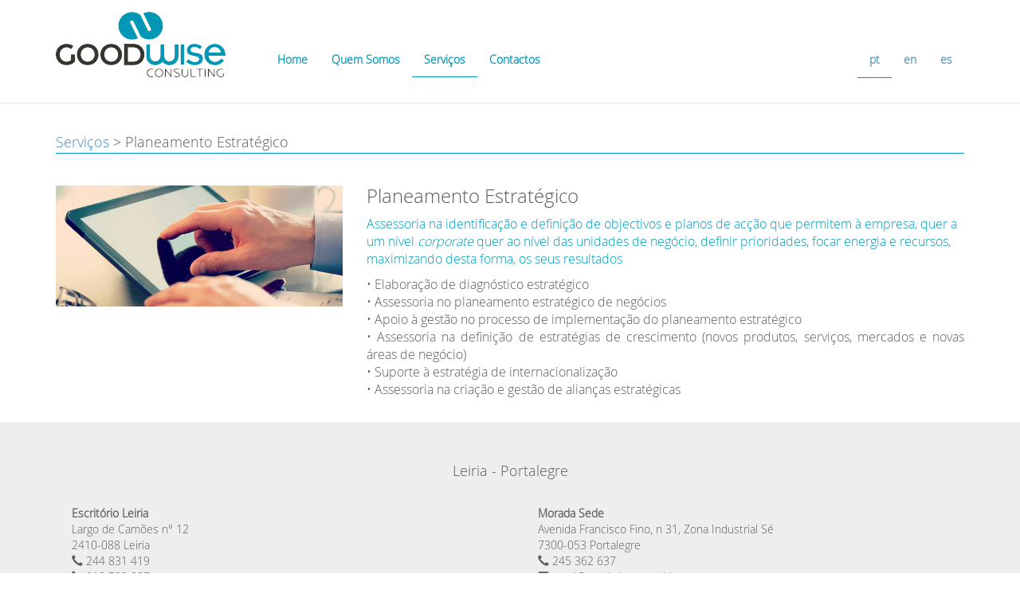

--- FILE ---
content_type: text/html
request_url: https://goodwiseconsulting.com/pt/servicos/planeamento_estrategico.html
body_size: 2526
content:
<!DOCTYPE html>

<html lang="en"><head><meta http-equiv="Content-Type" content="text/html; charset=UTF-8">
    <meta charset="utf-8">
    <meta http-equiv="X-UA-Compatible" content="IE=edge">
    <meta name="viewport" content="width=device-width, initial-scale=1">
    <meta name="description" content="A Goodwise Consulting, Lda, fundada em 2012, é constituída por jovens profissionais provenientes de várias áreas do saber. Desenvolvemos a nossa atividade na área de serviços de apoio à gestão, fornecendo aos nossos clientes as seguintes soluções: Implementação e redefinição da estrutura de gestão, Consultadoria Financeira, Contabilidade, Fiscalidade,  Gestão de pessoal, Outsourcing, Estudos Viabilidade Económica, Apoio à preparação de dossier Bancário, Candidaturas a Apoios, Financeiros, Reestruturações financeiras de empresas e grupos económicos, Avaliações de empresas.">
    <meta name="keywords" content="Goodwise Consulting, empresa de consultoria, Consulting, consultoria, Goodwise, Consultadoria Financeira, Contabilidade, Fiscalidade, Gestão de pessoal, Outsourcing, Viabilidade Económica, Apoio à preparação de dossier Bancário, Candidaturas a Apoios, Financeiros, Reestruturações financeiras, Avaliações de empresas">
    <meta name="robots" content="all">
    <meta name="author" content="www.artmadesign.pt" />
    <link rel="icon" href="../../favicon.ico">

    <title>Goodwise Consulting</title>


    <!-- Bootstrap core CSS -->
    <link href="../../assets/css/bootstrap.min.css" rel="stylesheet">
    
    <!-- Fontface CSS -->
    <link rel="stylesheet" href="../../assets/fontface/fontface.css" type="text/css" charset="utf-8" />

    <!-- Just for debugging purposes. Don't actually copy these 2 lines! -->
    <!--[if lt IE 9]><script src="../../assets/js/ie8-responsive-file-warning.js">     </script><![endif]-->
    <script src="../../assets/js/ie-emulation-modes-warning.js"></script>

    <!-- HTML5 shim and Respond.js IE8 support of HTML5 elements and media queries -->
    <!--[if lt IE 9]>
      <script src="https://oss.maxcdn.com/html5shiv/3.7.2/html5shiv.min.js"></script>
      <script src="https://oss.maxcdn.com/respond/1.4.2/respond.min.js"></script>
    <![endif]-->

    <!-- Custom styles -->
    <link href="../../assets/css/caroussel.css" rel="stylesheet">
    <!-- Goodwise CSS -->
    <link href="../../assets/css/main.css" rel="stylesheet">
  <style id="holderjs-style" type="text/css"></style></head>
<!-- NAVBAR
================================================== -->
  <body>
<span id="scrollhome"></span>
    <!-- Fixed navbar -->
    <div class="navbar navbar-default navbar-fixed-top" role="navigation">
      <div class="container">
        <div class="navbar-header">
          <button type="button" class="navbar-toggle collapsed" data-toggle="collapse" data-target=".navbar-collapse">
            <span class="sr-only">Toggle navigation</span>
            <span class="icon-bar"></span>
            <span class="icon-bar"></span>
            <span class="icon-bar"></span>
          </button>
          <a href="../../index.html" target="_self" class="navbar-brand"><img src="../../assets/img/goodwise-consulting-logo.png" width="213" height="82" alt="Goodwise Consulting" class="img-responsive"></a>
        </div>
        <div id="mymenu" class="navbar-collapse collapse">
          
            <ul class="nav navbar-nav navbar-right">
            <li class="active"><a href="../../index.html" target="_self"><p class="style6">pt</p></a></li>
            <li><a href="../../en/index.html"><p class="style6">en</p></a></li>
            <li><a href="../../es/index.html"><p class="style6">es</p></a></li>
          </ul>
          
             <ul class="nav navbar-nav">
            <li><a href="../../index.html"><p class="style5">Home</p></a></li>            
            <li><a href="../equipa.html"><p class="style5">Quem Somos</p></a></li>
            <li class="active"><a href="../servicos.html"><p class="style5">Serviços</p></a></li>
            <li><a href="../contactos.php"><p class="style5">Contactos</p></a></li>
           
          </ul>
          
          
        
        </div><!--/.nav-collapse -->
      </div>
    </div>




    <!-- Marketing messaging and featurettes
    ================================================== -->
    <!-- Wrap the rest of the page in another container to center all the content. -->

    <div class="container main-content">
       <div class="row">
       <div class="col-md-12"><p class="style2"><a href="../servicos.html" target="_self">Serviços</a> > Planeamento Estratégico</p></div>
       <div class="col-md-12"> 
       
       <p></p></div>
       <div class="col-md-4"><img src="../../assets/img/planeamento2.png" class="img-responsive"><br></div>
       <div class="col-md-8">
       
       <p class="style3">Planeamento Estratégico</p>
       
       <p class="style11">Assessoria na identificação e definição de objectivos e planos de acção que permitem à empresa, quer a um nível <i>corporate</i> quer ao nível das unidades de negócio, definir prioridades, focar energia e recursos, maximizando desta forma, os seus resultados</p>
      
       <p class="style17">•	Elaboração de diagnóstico estratégico<br>
•	Assessoria no planeamento estratégico de negócios <br>
•	Apoio à gestão no processo de implementação do planeamento estratégico<br>
•	Assessoria na definição de estratégias de crescimento (novos produtos, serviços, mercados e novas áreas de negócio)<br>
•	Suporte à estratégia de internacionalização<br>
•	Assessoria na criação e gestão de alianças estratégicas<br>


</p></div>
      </div>
    </div>

    
    
    
    

 <div class="jumbotron" style="margin-top:20px;">
      <div class="container">
            <div class="row" >
                <div class="col-md-12" style="margin-bottom:15px;"><p class="style13">Leiria - Portalegre</p></div>
    
                <div class="col-md-6" style="text-align:right" >
                    <div class="caption" >
        
                    <p class="style7"><strong>Escrit&oacute;rio Leiria</strong><br>Largo de Cam&otilde;es n&deg; 12<br> 2410-088 Leiria<br>
                     <span class="glyphicon glyphicon-earphone"></span> 244 831 419<br><span class="glyphicon glyphicon-earphone"></span> 910 798 887<br><span class="glyphicon glyphicon-envelope"></span> geral@goodwiseconsulting.com </p>
                     </div>
                </div>
    
                <div class="col-md-6" >
                    <div class="caption">
                        <p class="style7"><strong>Morada Sede</strong><br>Avenida Francisco Fino, n 31, Zona Industrial Sé<br>7300-053 Portalegre<br><span class="glyphicon glyphicon-earphone"></span> 245 362 637<br><span class="glyphicon glyphicon-envelope"></span> geral@goodwiseconsulting.com </p>
                    </div>
                </div>
            </div>
        </div>
    </div>
	
	
	 <!-- FOOTER -->
       <div class="container">
      <footer>
        <p class="pull-right"><a href="#scrollhome"><span class="glyphicon glyphicon-chevron-up"></span></a></p>
        <p class="style19">© Copyright Goodwise Consulting ® – Todos os direitos reservados | by <a href="http://www.artmadesign.pt" target="_blank">artmadesign.pt</a></p>
      </footer>
      </div>



    <!-- Bootstrap core JavaScript
    ================================================== -->
    <!-- Placed at the end of the document so the pages load faster -->
    <script src="../../assets/js/jquery.min.js"></script>
    <script src="../../assets/js/bootstrap.min.js"></script>
    <script src="../../assets/js/docs.min.js"></script>
    
    <script src="../../assets/js/scroll.js"></script>
   
    <!-- IE10 viewport hack for Surface/desktop Windows 8 bug -->
    <script src="../../assets/js/ie10-viewport-bug-workaround.js"></script>
  

</body></html>

--- FILE ---
content_type: text/css
request_url: https://goodwiseconsulting.com/assets/fontface/fontface.css
body_size: 887
content:

/* Generated by Font Squirrel (http://www.fontsquirrel.com) on February 28, 2013 06:53:35 AM America/New_York */

        /* text */
		p.style1, p.style1 a:link, p.style1 a {font: 18px/27px 'open_sanslight', Arial, sans-serif; text-align: justify;
    text-justify: inter-word; color:#5a5a5a;}
		/* title */
		p.style2 {font: 18px/27px 'open_sanslight', Arial, sans-serif; border-bottom:solid; border-bottom-color:#09C; border-bottom-width:1px; margin-bottom:30px;}
		/*  */
		p.style3 {font: 24px/27px 'open_sanslight', Arial, sans-serif;}
		
		/* small text box */
		p.style4 {font: 14px/20px 'open_sanslight', Arial, sans-serif; border-left:solid; border-left-color:#09C; border-left-width:1px; margin-left:10px; margin-top:10px; padding-left:10px; color:#0397b6; }
		p.style4 a, p.style4 a:link {font: 14px/20px 'open_sanslight', Arial, sans-serif; border-left:solid; border-left-color:#09C; border-left-width:1px; margin-left:10px; margin-top:10px; padding-left:10px; color:#0397b6;}
		/* menu*/
		p.style5 {font: 14px/18px 'open_sanslight', Arial, sans-serif; display:inline-block; color:#0397b6; font-weight: bold; }
		
		/* menu idioma */
		p.style6 {font: 14px/20px 'open_sanslight', Arial, sans-serif; color:#5596b3; font-weight: bold; }
		
		/* contactos */
		p.style7 {font: 14px/20px 'open_sanslight', Arial, sans-serif; text-align:left; padding-left:20px;}
		
		 /* caroussel text */
		p.style8 {font: 24px/30px 'open_sanslight', Arial, sans-serif; text-align:left; width:690px;}	
        .titlecaroussel:before,
        .titlecaroussel:after { content: "\0000a0"; }
		.titlecaroussel {
			font: 30px/47px 'open_sanslight', Arial, sans-serif; text-align:left; width:690px;
         background: #0397b6;
         color: #fff;}
		 
		/* equpipa*/
		p.style9, p.style9 a, p.style9 a:link {font: 16px/24px 'open_sanslight', Arial, sans-serif; color:#0397b6; }
		p.style10 {font: 14px/24px 'open_sanslight', Arial, sans-serif; text-align:center; color:#0397b6; }
		
		/* text 2*/
		p.style11 {font: 16px/22px 'open_sanslight', Arial, sans-serif; display:inline-block; color:#0397b6; }
		
		/* title icons*/
		p.style12 {font: 18px/27px 'open_sanslight', Arial, sans-serif; border-bottom:solid; border-bottom-color:#09C; border-bottom-width:1px; margin-bottom:10px; text-align:center;}
		
		 /* text cidades */
		p.style13 {font: 18px/27px 'open_sanslight', Arial, sans-serif; text-align: justify;
    text-justify: inter-word; text-align:center;}
     
	 	/* center boxes */
	    p.style14 {font: 18px/27px 'open_sanslight', Arial, sans-serif; text-align: center;
		}
       	
       p.style15 {font: 18px/18px 'open_sanslight', Arial, sans-serif; text-align: justify;
    text-justify: inter-word;}
	
	  p.style16 {font: 20px/27px 'open_sanslight', Arial, sans-serif; text-align:center; padding-top:10px;}
	  
	  p.style17, p.style17 a:link, p.style17 a {font: 16px/22px 'open_sanslight', Arial, sans-serif; text-align: justify;
    text-justify: inter-word; color:#5a5a5a;}
	
	 p.style18 {font: 18px/27px 'open_sanslight', Arial, sans-serif; text-align:justify;
		}
		
	/* menu footer */
		p.style19 {font: 14px/20px 'open_sanslight', Arial, sans-serif; color:#5596b3; }
	 


@font-face {
    font-family: 'open_sanslight';
    src: url('OpenSans-Light-webfont.eot');
    src: url('OpenSans-Light-webfont.eot?#iefix') format('embedded-opentype'),
         url('OpenSans-Light-webfont.woff') format('woff'),
         url('OpenSans-Light-webfont.ttf') format('truetype'),
         url('OpenSans-Light-webfont.svg#open_sanslight') format('svg');
    font-weight: normal;
    font-style: normal;

}

@font-face {
  font-family: 'Glyphicons Halflings';
  src: url('glyphicons-halflings-regular.eot');
  src: url('glyphicons-halflings-regular.eot?#iefix') format('embedded-opentype'), url('glyphicons-halflings-regular.woff') format('woff'), url('../fonts/glyphicons-halflings-regular.ttf') format('truetype'), url('glyphicons-halflings-regular.svg#glyphicons-halflingsregular') format('svg');
}

--- FILE ---
content_type: text/css
request_url: https://goodwiseconsulting.com/assets/css/main.css
body_size: 1100
content:
/* CSS Document */

/* title multiline */
.padded-multiline { 
  line-height: 1.3; 
  padding: 2px 0; 
  width: 800px;
  margin: 20px auto;
}
.padded-multiline  { 
  background-color: #5596b3;
  padding: 4px 0;
  color: #fff; 
  display: inline;
  margin: 0; 
}
.padded-multiline  strong { 
  position: relative;
  left: -10px; 
}

.caption1{
padding-left:320px	

	}


/*  Artmmadesign Custom bootstrap-min   */
.thumbnail {
   display: block;
   padding: 4px;
   margin-bottom: 20px;
   line-height: 3.42857143;
   background-color: #fff;
   border:hidden;
   border-radius: 4px;
   -webkit-transition: all .4s ease-in-out;
   -o-transition: all .4s ease-in-out;
   transition: all .4s ease-in-out;
   text-decoration:none;
}


/* navbar */
.navbar-brand{
	margin-bottom:54px;
	padding-bottom:60px;  /* 80px*/
	padding-right:50px;
	}
.carousel img {
  position: absolute;
  top: 0;
  left: 0;
  min-width: 100%;
  height: 500px;
  max-width: none;
}
 /* menu padding top */ 
#mymenu {
    padding-top: 50px;
	line-height: 5px;
  }
  @media (max-width: 980px) {
  #mymenu {
    padding-top: 0px;
  }
  .caption1{
padding-left:50px	

	}
  }

/* logo and caroussel */	
	
@media (max-width: 500px) {
  .navbar-brand{
    width:50%;
	margin-left:50px;
	margin-bottom:10px;
	padding-bottom:40px;
	padding-right:50px;
  }
  .carousel {
  height: 323px;
  margin-bottom: 60px;
  margin-top: 65px;
}

}

/* active menu  */
.navbar-default .navbar-nav>.active>a,.navbar-default .navbar-nav>.active>a:hover,.navbar-default .navbar-nav>.active>a:focus{color:#0397b6;background-color:#f8f8f8;
border-bottom-width: 1px;
	border-bottom-style: solid;
	border-bottom-color: #0397B6;
	background-color: #FFF;}
	
.navbar-nav>li>a{
	padding-bottom:2px;
	}	

/* seta dropdown  */	
.caret{
	color:#0397b6;
	margin-left:5px;
}

/* nav bar color  */
.navbar-default {
	background-color:#FFF;}


/*  content without caroussel  */
  .main-content {
  margin-top: 165px;   /* 185px;  */
}

@media (max-width: 500px) {

  .main-content {
  margin-top: 90px;
}
  .caption1{
padding-left:50px	

	}
}


/**************************/

.textcontainer {
    text-align:center;
    background-color: #ccc;
}
.textinlineblock { 
    display: inline-block;
    zoom: 1;
    display*: inline; /* ie hack */
    background-color: #f0f;
    width: 20%;
}


/* Thumbnail home ***************************/
.thumbnail_home {
   display: block;
   padding: 4px;
   margin-bottom: 20px;
   line-height: 3.42857143;
   background-color: #fff;
   border:hidden;
 /*  border-radius: 4px;
   -webkit-transition: all .4s ease-in-out;
   -o-transition: all .4s ease-in-out;
   transition: all .4s ease-in-out;*/
   text-decoration:none;
}
.thumbnail_home:hover {
/*-webkit-box-shadow: 0 1px 4px rgba(0, 0, 0, 0.5);
-moz-box-shadow: 0 1px 4px rgba(0, 0, 0, 0.5);
box-shadow: 0 1px 4px rgba(0, 0, 0, 0.5);*/
text-decoration:none;
background-color:#fff;
color:#5a5a5a;
}

.thumbnail_home-image img {
transition-duration: 0.5s;
transition-timing-function: ease;
-webkit-filter: grayscale(100%);
}

.thumbnail_home:hover .thumbnail-image img {
-webkit-filter: grayscale(0%);
}

.thumbnail_home>img,.thumbnail_home a>img{margin-right:auto;margin-left:auto}
a.thumbnail_home:hover,a.thumbnail_home:focus,a.thumbnail_home.active{border-color:#428bca}.thumbnail_home .caption{padding:9px;color:#333}


/************************************** /
/* Thumbnail serviços ***************************/
.thumbnail:hover {
-webkit-box-shadow: 0 1px 4px rgba(0, 0, 0, 0.5);
-moz-box-shadow: 0 1px 4px rgba(0, 0, 0, 0.5);
box-shadow: 0 1px 4px rgba(0, 0, 0, 0.5);
text-decoration:none;
background-color:#0397b6;
color:#fff;
}

.thumbnail-image img {
transition-duration: 0.5s;
transition-timing-function: ease;
-webkit-filter: grayscale(100%);
}

.thumbnail:hover .thumbnail-image img {
-webkit-filter: grayscale(0%);
}


/************************************** /
/**** google maps responsive  */
.map-responsive{
    width: 100%;

}

--- FILE ---
content_type: application/javascript
request_url: https://goodwiseconsulting.com/assets/js/docs.min.js
body_size: 10800
content:
/*!

Holder - 2.3.2 - client side image placeholders
(c) 2012-2014 Ivan Malopinsky / http://imsky.co

Provided under the MIT License.
Commercial use requires attribution.

*/
var Holder=Holder||{};!function(a,b){function c(a,b,c){b=parseInt(b,10),a=parseInt(a,10);var d=Math.max(b,a),e=Math.min(b,a),f=1/12,g=Math.min(.75*e,.75*d*f);return{height:Math.round(Math.max(c.size,g))}}function d(a){var b=[];for(p in a)a.hasOwnProperty(p)&&b.push(p+":"+a[p]);return b.join(";")}function e(a){var b=a.ctx,d=a.dimensions,e=a.template,f=a.ratio,g=a.holder,h="literal"==g.textmode,i="exact"==g.textmode,j=c(d.width,d.height,e),k=j.height,l=d.width*f,m=d.height*f,n=e.font?e.font:"Arial,Helvetica,sans-serif";canvas.width=l,canvas.height=m,b.textAlign="center",b.textBaseline="middle",b.fillStyle=e.background,b.fillRect(0,0,l,m),b.fillStyle=e.foreground,b.font="bold "+k+"px "+n;var o=e.text?e.text:Math.floor(d.width)+"x"+Math.floor(d.height);if(h){var d=g.dimensions;o=d.width+"x"+d.height}else if(i&&g.exact_dimensions){var d=g.exact_dimensions;o=Math.floor(d.width)+"x"+Math.floor(d.height)}var p=b.measureText(o).width;return p/l>=.75&&(k=Math.floor(.75*k*(l/p))),b.font="bold "+k*f+"px "+n,b.fillText(o,l/2,m/2,l),canvas.toDataURL("image/png")}function f(a){var b=a.dimensions,d=a.template,e=a.holder,f="literal"==e.textmode,g="exact"==e.textmode,h=c(b.width,b.height,d),i=h.height,j=b.width,k=b.height,l=d.font?d.font:"Arial,Helvetica,sans-serif",m=d.text?d.text:Math.floor(b.width)+"x"+Math.floor(b.height);if(f){var b=e.dimensions;m=b.width+"x"+b.height}else if(g&&e.exact_dimensions){var b=e.exact_dimensions;m=Math.floor(b.width)+"x"+Math.floor(b.height)}var n=z({text:m,width:j,height:k,text_height:i,font:l,template:d});return"data:image/svg+xml;base64,"+btoa(unescape(encodeURIComponent(n)))}function g(a){return r.use_canvas&&!r.use_svg?e(a):f(a)}function h(a,b,c,d){var e=c.dimensions,f=c.theme,h=c.text?decodeURIComponent(c.text):c.text,i=e.width+"x"+e.height;f=h?o(f,{text:h}):f,f=c.font?o(f,{font:c.font}):f,b.setAttribute("data-src",d),c.theme=f,b.holder_data=c,"image"==a?(b.setAttribute("alt",h?h:f.text?f.text+" ["+i+"]":i),(r.use_fallback||!c.auto)&&(b.style.width=e.width+"px",b.style.height=e.height+"px"),r.use_fallback?b.style.backgroundColor=f.background:(b.setAttribute("src",g({ctx:w,dimensions:e,template:f,ratio:x,holder:c})),c.textmode&&"exact"==c.textmode&&(v.push(b),k(b)))):"background"==a?r.use_fallback||(b.style.backgroundImage="url("+g({ctx:w,dimensions:e,template:f,ratio:x,holder:c})+")",b.style.backgroundSize=e.width+"px "+e.height+"px"):"fluid"==a&&(b.setAttribute("alt",h?h:f.text?f.text+" ["+i+"]":i),"%"==e.height.slice(-1)?b.style.height=e.height:null!=c.auto&&c.auto||(b.style.height=e.height+"px"),"%"==e.width.slice(-1)?b.style.width=e.width:null!=c.auto&&c.auto||(b.style.width=e.width+"px"),("inline"==b.style.display||""===b.style.display||"none"==b.style.display)&&(b.style.display="block"),j(b),r.use_fallback?b.style.backgroundColor=f.background:(v.push(b),k(b)))}function i(a,b){var c={height:a.clientHeight,width:a.clientWidth};return c.height||c.width?(a.removeAttribute("data-holder-invisible"),c):(a.setAttribute("data-holder-invisible",!0),void b.call(this,a))}function j(b){if(b.holder_data){var c=i(b,a.invisible_error_fn(j));if(c){var d=b.holder_data;d.initial_dimensions=c,d.fluid_data={fluid_height:"%"==d.dimensions.height.slice(-1),fluid_width:"%"==d.dimensions.width.slice(-1),mode:null},d.fluid_data.fluid_width&&!d.fluid_data.fluid_height?(d.fluid_data.mode="width",d.fluid_data.ratio=d.initial_dimensions.width/parseFloat(d.dimensions.height)):!d.fluid_data.fluid_width&&d.fluid_data.fluid_height&&(d.fluid_data.mode="height",d.fluid_data.ratio=parseFloat(d.dimensions.width)/d.initial_dimensions.height)}}}function k(b){var c;c=null==b.nodeType?v:[b];for(var d in c)if(c.hasOwnProperty(d)){var e=c[d];if(e.holder_data){var f=e.holder_data,h=i(e,a.invisible_error_fn(k));if(h){if(f.fluid){if(f.auto)switch(f.fluid_data.mode){case"width":h.height=h.width/f.fluid_data.ratio;break;case"height":h.width=h.height*f.fluid_data.ratio}e.setAttribute("src",g({ctx:w,dimensions:h,template:f.theme,ratio:x,holder:f}))}f.textmode&&"exact"==f.textmode&&(f.exact_dimensions=h,e.setAttribute("src",g({ctx:w,dimensions:f.dimensions,template:f.theme,ratio:x,holder:f})))}}}}function l(b,c){for(var d={theme:o(y.themes.gray,{})},e=!1,f=b.length,g=0;f>g;g++){var h=b[g];a.flags.dimensions.match(h)?(e=!0,d.dimensions=a.flags.dimensions.output(h)):a.flags.fluid.match(h)?(e=!0,d.dimensions=a.flags.fluid.output(h),d.fluid=!0):a.flags.textmode.match(h)?d.textmode=a.flags.textmode.output(h):a.flags.colors.match(h)?d.theme=a.flags.colors.output(h):c.themes[h]?c.themes.hasOwnProperty(h)&&(d.theme=o(c.themes[h],{})):a.flags.font.match(h)?d.font=a.flags.font.output(h):a.flags.auto.match(h)?d.auto=!0:a.flags.text.match(h)&&(d.text=a.flags.text.output(h))}return e?d:!1}function m(a,b){var c="complete",d="readystatechange",e=!1,f=e,g=!0,h=a.document,i=h.documentElement,j=h.addEventListener?"addEventListener":"attachEvent",k=h.addEventListener?"removeEventListener":"detachEvent",l=h.addEventListener?"":"on",m=function(g){(g.type!=d||h.readyState==c)&&(("load"==g.type?a:h)[k](l+g.type,m,e),!f&&(f=!0)&&b.call(a,null))},n=function(){try{i.doScroll("left")}catch(a){return void setTimeout(n,50)}m("poll")};if(h.readyState==c)b.call(a,"lazy");else{if(h.createEventObject&&i.doScroll){try{g=!a.frameElement}catch(o){}g&&n()}h[j](l+"DOMContentLoaded",m,e),h[j](l+d,m,e),a[j](l+"load",m,e)}}function n(a,b){var a=a.match(/^(\W)?(.*)/),b=b||document,c=b["getElement"+(a[1]?"#"==a[1]?"ById":"sByClassName":"sByTagName")],d=c.call(b,a[2]),e=[];return null!==d&&(e=d.length||0===d.length?d:[d]),e}function o(a,b){var c={};for(var d in a)a.hasOwnProperty(d)&&(c[d]=a[d]);for(var d in b)b.hasOwnProperty(d)&&(c[d]=b[d]);return c}var q={use_svg:!1,use_canvas:!1,use_fallback:!1},r={},s=!1;canvas=document.createElement("canvas");var t=1,u=1,v=[];if(canvas.getContext)if(canvas.toDataURL("image/png").indexOf("data:image/png")<0)q.use_fallback=!0;else var w=canvas.getContext("2d");else q.use_fallback=!0;document.createElementNS&&document.createElementNS("http://www.w3.org/2000/svg","svg").createSVGRect&&(q.use_svg=!0,q.use_canvas=!1),q.use_fallback||(t=window.devicePixelRatio||1,u=w.webkitBackingStorePixelRatio||w.mozBackingStorePixelRatio||w.msBackingStorePixelRatio||w.oBackingStorePixelRatio||w.backingStorePixelRatio||1);var x=t/u,y={domain:"holder.js",images:"img",bgnodes:".holderjs",themes:{gray:{background:"#eee",foreground:"#aaa",size:12},social:{background:"#3a5a97",foreground:"#fff",size:12},industrial:{background:"#434A52",foreground:"#C2F200",size:12},sky:{background:"#0D8FDB",foreground:"#fff",size:12},vine:{background:"#39DBAC",foreground:"#1E292C",size:12},lava:{background:"#F8591A",foreground:"#1C2846",size:12}},stylesheet:""};a.flags={dimensions:{regex:/^(\d+)x(\d+)$/,output:function(a){var b=this.regex.exec(a);return{width:+b[1],height:+b[2]}}},fluid:{regex:/^([0-9%]+)x([0-9%]+)$/,output:function(a){var b=this.regex.exec(a);return{width:b[1],height:b[2]}}},colors:{regex:/#([0-9a-f]{3,})\:#([0-9a-f]{3,})/i,output:function(a){var b=this.regex.exec(a);return{size:y.themes.gray.size,foreground:"#"+b[2],background:"#"+b[1]}}},text:{regex:/text\:(.*)/,output:function(a){return this.regex.exec(a)[1]}},font:{regex:/font\:(.*)/,output:function(a){return this.regex.exec(a)[1]}},auto:{regex:/^auto$/},textmode:{regex:/textmode\:(.*)/,output:function(a){return this.regex.exec(a)[1]}}};var z=function(){if(window.XMLSerializer){var a=new XMLSerializer,b="http://www.w3.org/2000/svg",c=document.createElementNS(b,"svg");c.webkitMatchesSelector&&c.setAttribute("xmlns","http://www.w3.org/2000/svg");var e=document.createElementNS(b,"rect"),f=document.createElementNS(b,"text"),g=document.createTextNode(null);return f.setAttribute("text-anchor","middle"),f.appendChild(g),c.appendChild(e),c.appendChild(f),function(b){return c.setAttribute("width",b.width),c.setAttribute("height",b.height),e.setAttribute("width",b.width),e.setAttribute("height",b.height),e.setAttribute("fill",b.template.background),f.setAttribute("x",b.width/2),f.setAttribute("y",b.height/2),g.nodeValue=b.text,f.setAttribute("style",d({fill:b.template.foreground,"font-weight":"bold","font-size":b.text_height+"px","font-family":b.font,"dominant-baseline":"central"})),a.serializeToString(c)}}}();for(var A in a.flags)a.flags.hasOwnProperty(A)&&(a.flags[A].match=function(a){return a.match(this.regex)});a.invisible_error_fn=function(){return function(a){if(a.hasAttribute("data-holder-invisible"))throw new Error("Holder: invisible placeholder")}},a.add_theme=function(b,c){return null!=b&&null!=c&&(y.themes[b]=c),a},a.add_image=function(b,c){var d=n(c);if(d.length)for(var e=0,f=d.length;f>e;e++){var g=document.createElement("img");g.setAttribute("data-src",b),d[e].appendChild(g)}return a},a.run=function(b){r=o({},q),s=!0;var c=o(y,b),d=[],e=[],f=[];for(null!=c.use_canvas&&c.use_canvas&&(r.use_canvas=!0,r.use_svg=!1),"string"==typeof c.images?e=n(c.images):window.NodeList&&c.images instanceof window.NodeList?e=c.images:window.Node&&c.images instanceof window.Node?e=[c.images]:window.HTMLCollection&&c.images instanceof window.HTMLCollection&&(e=c.images),"string"==typeof c.bgnodes?f=n(c.bgnodes):window.NodeList&&c.elements instanceof window.NodeList?f=c.bgnodes:window.Node&&c.bgnodes instanceof window.Node&&(f=[c.bgnodes]),k=0,j=e.length;j>k;k++)d.push(e[k]);var g=document.getElementById("holderjs-style");g||(g=document.createElement("style"),g.setAttribute("id","holderjs-style"),g.type="text/css",document.getElementsByTagName("head")[0].appendChild(g)),c.nocss||(g.styleSheet?g.styleSheet.cssText+=c.stylesheet:c.stylesheet.length&&g.appendChild(document.createTextNode(c.stylesheet)));for(var i=new RegExp(c.domain+'/(.*?)"?\\)'),j=f.length,k=0;j>k;k++){var m=window.getComputedStyle(f[k],null).getPropertyValue("background-image"),p=m.match(i),t=f[k].getAttribute("data-background-src");if(p){var u=l(p[1].split("/"),c);u&&h("background",f[k],u,m)}else if(null!=t){var u=l(t.substr(t.lastIndexOf(c.domain)+c.domain.length+1).split("/"),c);u&&h("background",f[k],u,m)}}for(j=d.length,k=0;j>k;k++){var v,w;w=v=m=null;try{w=d[k].getAttribute("src"),attr_datasrc=d[k].getAttribute("data-src")}catch(x){}if(null==attr_datasrc&&w&&w.indexOf(c.domain)>=0?m=w:attr_datasrc&&attr_datasrc.indexOf(c.domain)>=0&&(m=attr_datasrc),m){var u=l(m.substr(m.lastIndexOf(c.domain)+c.domain.length+1).split("/"),c);u&&(u.fluid?h("fluid",d[k],u,m):h("image",d[k],u,m))}}return a},m(b,function(){window.addEventListener?(window.addEventListener("resize",k,!1),window.addEventListener("orientationchange",k,!1)):window.attachEvent("onresize",k),s||a.run({}),"object"==typeof window.Turbolinks&&document.addEventListener("page:change",function(){a.run({})})}),"function"==typeof define&&define.amd&&define([],function(){return a}),function(){function a(a){this.message=a}var b="undefined"!=typeof exports?exports:this,c="ABCDEFGHIJKLMNOPQRSTUVWXYZabcdefghijklmnopqrstuvwxyz0123456789+/=";a.prototype=Error(),a.prototype.name="InvalidCharacterError",b.btoa||(b.btoa=function(b){for(var d,e,f=0,g=c,h="";b.charAt(0|f)||(g="=",f%1);h+=g.charAt(63&d>>8-8*(f%1))){if(e=b.charCodeAt(f+=.75),e>255)throw new a("'btoa' failed");d=d<<8|e}return h}),b.atob||(b.atob=function(b){if(b=b.replace(/=+$/,""),1==b.length%4)throw new a("'atob' failed");for(var d,e,f=0,g=0,h="";e=b.charAt(g++);~e&&(d=f%4?64*d+e:e,f++%4)?h+=String.fromCharCode(255&d>>(6&-2*f)):0)e=c.indexOf(e);return h})}(),document.getElementsByClassName||(document.getElementsByClassName=function(a){var b,c,d,e=document,f=[];if(e.querySelectorAll)return e.querySelectorAll("."+a);if(e.evaluate)for(c=".//*[contains(concat(' ', @class, ' '), ' "+a+" ')]",b=e.evaluate(c,e,null,0,null);d=b.iterateNext();)f.push(d);else for(b=e.getElementsByTagName("*"),c=new RegExp("(^|\\s)"+a+"(\\s|$)"),d=0;d<b.length;d++)c.test(b[d].className)&&f.push(b[d]);return f}),window.getComputedStyle||(window.getComputedStyle=function(a){return this.el=a,this.getPropertyValue=function(b){var c=/(\-([a-z]){1})/g;return"float"==b&&(b="styleFloat"),c.test(b)&&(b=b.replace(c,function(){return arguments[2].toUpperCase()})),a.currentStyle[b]?a.currentStyle[b]:null},this}),Object.prototype.hasOwnProperty||(Object.prototype.hasOwnProperty=function(a){var b=this.__proto__||this.constructor.prototype;return a in this&&(!(a in b)||b[a]!==this[a])})}(Holder,window),/*!
* ZeroClipboard
* The ZeroClipboard library provides an easy way to copy text to the clipboard using an invisible Adobe Flash movie and a JavaScript interface.
* Copyright (c) 2014 Jon Rohan, James M. Greene
* Licensed MIT
* http://zeroclipboard.org/
* v1.3.5
*/
!function(a){"use strict";function b(a){return a.replace(/,/g,".").replace(/[^0-9\.]/g,"")}function c(a){return parseFloat(b(a))>=10}var d,e={bridge:null,version:"0.0.0",disabled:null,outdated:null,ready:null},f={},g=0,h={},i=0,j={},k=null,l=null,m=function(){var a,b,c,d,e="ZeroClipboard.swf";if(document.currentScript&&(d=document.currentScript.src));else{var f=document.getElementsByTagName("script");if("readyState"in f[0])for(a=f.length;a--&&("interactive"!==f[a].readyState||!(d=f[a].src)););else if("loading"===document.readyState)d=f[f.length-1].src;else{for(a=f.length;a--;){if(c=f[a].src,!c){b=null;break}if(c=c.split("#")[0].split("?")[0],c=c.slice(0,c.lastIndexOf("/")+1),null==b)b=c;else if(b!==c){b=null;break}}null!==b&&(d=b)}}return d&&(d=d.split("#")[0].split("?")[0],e=d.slice(0,d.lastIndexOf("/")+1)+e),e}(),n=function(){var a=/\-([a-z])/g,b=function(a,b){return b.toUpperCase()};return function(c){return c.replace(a,b)}}(),o=function(b,c){var d,e,f;return a.getComputedStyle?d=a.getComputedStyle(b,null).getPropertyValue(c):(e=n(c),d=b.currentStyle?b.currentStyle[e]:b.style[e]),"cursor"!==c||d&&"auto"!==d||(f=b.tagName.toLowerCase(),"a"!==f)?d:"pointer"},p=function(b){b||(b=a.event);var c;this!==a?c=this:b.target?c=b.target:b.srcElement&&(c=b.srcElement),K.activate(c)},q=function(a,b,c){a&&1===a.nodeType&&(a.addEventListener?a.addEventListener(b,c,!1):a.attachEvent&&a.attachEvent("on"+b,c))},r=function(a,b,c){a&&1===a.nodeType&&(a.removeEventListener?a.removeEventListener(b,c,!1):a.detachEvent&&a.detachEvent("on"+b,c))},s=function(a,b){if(!a||1!==a.nodeType)return a;if(a.classList)return a.classList.contains(b)||a.classList.add(b),a;if(b&&"string"==typeof b){var c=(b||"").split(/\s+/);if(1===a.nodeType)if(a.className){for(var d=" "+a.className+" ",e=a.className,f=0,g=c.length;g>f;f++)d.indexOf(" "+c[f]+" ")<0&&(e+=" "+c[f]);a.className=e.replace(/^\s+|\s+$/g,"")}else a.className=b}return a},t=function(a,b){if(!a||1!==a.nodeType)return a;if(a.classList)return a.classList.contains(b)&&a.classList.remove(b),a;if(b&&"string"==typeof b||void 0===b){var c=(b||"").split(/\s+/);if(1===a.nodeType&&a.className)if(b){for(var d=(" "+a.className+" ").replace(/[\n\t]/g," "),e=0,f=c.length;f>e;e++)d=d.replace(" "+c[e]+" "," ");a.className=d.replace(/^\s+|\s+$/g,"")}else a.className=""}return a},u=function(){var a,b,c,d=1;return"function"==typeof document.body.getBoundingClientRect&&(a=document.body.getBoundingClientRect(),b=a.right-a.left,c=document.body.offsetWidth,d=Math.round(b/c*100)/100),d},v=function(b,c){var d={left:0,top:0,width:0,height:0,zIndex:B(c)-1};if(b.getBoundingClientRect){var e,f,g,h=b.getBoundingClientRect();"pageXOffset"in a&&"pageYOffset"in a?(e=a.pageXOffset,f=a.pageYOffset):(g=u(),e=Math.round(document.documentElement.scrollLeft/g),f=Math.round(document.documentElement.scrollTop/g));var i=document.documentElement.clientLeft||0,j=document.documentElement.clientTop||0;d.left=h.left+e-i,d.top=h.top+f-j,d.width="width"in h?h.width:h.right-h.left,d.height="height"in h?h.height:h.bottom-h.top}return d},w=function(a,b){var c=null==b||b&&b.cacheBust===!0&&b.useNoCache===!0;return c?(-1===a.indexOf("?")?"?":"&")+"noCache="+(new Date).getTime():""},x=function(b){var c,d,e,f=[],g=[],h=[];if(b.trustedOrigins&&("string"==typeof b.trustedOrigins?g.push(b.trustedOrigins):"object"==typeof b.trustedOrigins&&"length"in b.trustedOrigins&&(g=g.concat(b.trustedOrigins))),b.trustedDomains&&("string"==typeof b.trustedDomains?g.push(b.trustedDomains):"object"==typeof b.trustedDomains&&"length"in b.trustedDomains&&(g=g.concat(b.trustedDomains))),g.length)for(c=0,d=g.length;d>c;c++)if(g.hasOwnProperty(c)&&g[c]&&"string"==typeof g[c]){if(e=E(g[c]),!e)continue;if("*"===e){h=[e];break}h.push.apply(h,[e,"//"+e,a.location.protocol+"//"+e])}return h.length&&f.push("trustedOrigins="+encodeURIComponent(h.join(","))),"string"==typeof b.jsModuleId&&b.jsModuleId&&f.push("jsModuleId="+encodeURIComponent(b.jsModuleId)),f.join("&")},y=function(a,b,c){if("function"==typeof b.indexOf)return b.indexOf(a,c);var d,e=b.length;for("undefined"==typeof c?c=0:0>c&&(c=e+c),d=c;e>d;d++)if(b.hasOwnProperty(d)&&b[d]===a)return d;return-1},z=function(a){if("string"==typeof a)throw new TypeError("ZeroClipboard doesn't accept query strings.");return a.length?a:[a]},A=function(b,c,d,e){e?a.setTimeout(function(){b.apply(c,d)},0):b.apply(c,d)},B=function(a){var b,c;return a&&("number"==typeof a&&a>0?b=a:"string"==typeof a&&(c=parseInt(a,10))&&!isNaN(c)&&c>0&&(b=c)),b||("number"==typeof N.zIndex&&N.zIndex>0?b=N.zIndex:"string"==typeof N.zIndex&&(c=parseInt(N.zIndex,10))&&!isNaN(c)&&c>0&&(b=c)),b||0},C=function(a,b){if(a&&b!==!1&&"undefined"!=typeof console&&console&&(console.warn||console.log)){var c="`"+a+"` is deprecated. See docs for more info:\n    https://github.com/zeroclipboard/zeroclipboard/blob/master/docs/instructions.md#deprecations";console.warn?console.warn(c):console.log(c)}},D=function(){var a,b,c,d,e,f,g=arguments[0]||{};for(a=1,b=arguments.length;b>a;a++)if(null!=(c=arguments[a]))for(d in c)if(c.hasOwnProperty(d)){if(e=g[d],f=c[d],g===f)continue;void 0!==f&&(g[d]=f)}return g},E=function(a){if(null==a||""===a)return null;if(a=a.replace(/^\s+|\s+$/g,""),""===a)return null;var b=a.indexOf("//");a=-1===b?a:a.slice(b+2);var c=a.indexOf("/");return a=-1===c?a:-1===b||0===c?null:a.slice(0,c),a&&".swf"===a.slice(-4).toLowerCase()?null:a||null},F=function(){var a=function(a,b){var c,d,e;if(null!=a&&"*"!==b[0]&&("string"==typeof a&&(a=[a]),"object"==typeof a&&"length"in a))for(c=0,d=a.length;d>c;c++)if(a.hasOwnProperty(c)&&(e=E(a[c]))){if("*"===e){b.length=0,b.push("*");break}-1===y(e,b)&&b.push(e)}},b={always:"always",samedomain:"sameDomain",never:"never"};return function(c,d){var e,f=d.allowScriptAccess;if("string"==typeof f&&(e=f.toLowerCase())&&/^always|samedomain|never$/.test(e))return b[e];var g=E(d.moviePath);null===g&&(g=c);var h=[];a(d.trustedOrigins,h),a(d.trustedDomains,h);var i=h.length;if(i>0){if(1===i&&"*"===h[0])return"always";if(-1!==y(c,h))return 1===i&&c===g?"sameDomain":"always"}return"never"}}(),G=function(a){if(null==a)return[];if(Object.keys)return Object.keys(a);var b=[];for(var c in a)a.hasOwnProperty(c)&&b.push(c);return b},H=function(a){if(a)for(var b in a)a.hasOwnProperty(b)&&delete a[b];return a},I=function(){try{return document.activeElement}catch(a){}return null},J=function(){var a=!1;if("boolean"==typeof e.disabled)a=e.disabled===!1;else{if("function"==typeof ActiveXObject)try{new ActiveXObject("ShockwaveFlash.ShockwaveFlash")&&(a=!0)}catch(b){}!a&&navigator.mimeTypes["application/x-shockwave-flash"]&&(a=!0)}return a},K=function(a,b){return this instanceof K?(this.id=""+g++,h[this.id]={instance:this,elements:[],handlers:{}},a&&this.clip(a),"undefined"!=typeof b&&(C("new ZeroClipboard(elements, options)",N.debug),K.config(b)),this.options=K.config(),"boolean"!=typeof e.disabled&&(e.disabled=!J()),void(e.disabled===!1&&e.outdated!==!0&&null===e.bridge&&(e.outdated=!1,e.ready=!1,O()))):new K(a,b)};K.prototype.setText=function(a){return a&&""!==a&&(f["text/plain"]=a,e.ready===!0&&e.bridge&&"function"==typeof e.bridge.setText?e.bridge.setText(a):e.ready=!1),this},K.prototype.setSize=function(a,b){return e.ready===!0&&e.bridge&&"function"==typeof e.bridge.setSize?e.bridge.setSize(a,b):e.ready=!1,this};var L=function(a){e.ready===!0&&e.bridge&&"function"==typeof e.bridge.setHandCursor?e.bridge.setHandCursor(a):e.ready=!1};K.prototype.destroy=function(){this.unclip(),this.off(),delete h[this.id]};var M=function(){var a,b,c,d=[],e=G(h);for(a=0,b=e.length;b>a;a++)c=h[e[a]].instance,c&&c instanceof K&&d.push(c);return d};K.version="1.3.5";var N={swfPath:m,trustedDomains:a.location.host?[a.location.host]:[],cacheBust:!0,forceHandCursor:!1,zIndex:999999999,debug:!0,title:null,autoActivate:!0};K.config=function(a){if("object"==typeof a&&null!==a&&D(N,a),"string"!=typeof a||!a){var b={};for(var c in N)N.hasOwnProperty(c)&&(b[c]="object"==typeof N[c]&&null!==N[c]?"length"in N[c]?N[c].slice(0):D({},N[c]):N[c]);return b}return N.hasOwnProperty(a)?N[a]:void 0},K.destroy=function(){K.deactivate();for(var a in h)if(h.hasOwnProperty(a)&&h[a]){var b=h[a].instance;b&&"function"==typeof b.destroy&&b.destroy()}var c=P(e.bridge);c&&c.parentNode&&(c.parentNode.removeChild(c),e.ready=null,e.bridge=null)},K.activate=function(a){d&&(t(d,N.hoverClass),t(d,N.activeClass)),d=a,s(a,N.hoverClass),Q();var b=N.title||a.getAttribute("title");if(b){var c=P(e.bridge);c&&c.setAttribute("title",b)}var f=N.forceHandCursor===!0||"pointer"===o(a,"cursor");L(f)},K.deactivate=function(){var a=P(e.bridge);a&&(a.style.left="0px",a.style.top="-9999px",a.removeAttribute("title")),d&&(t(d,N.hoverClass),t(d,N.activeClass),d=null)};var O=function(){var b,c,d=document.getElementById("global-zeroclipboard-html-bridge");if(!d){var f=K.config();f.jsModuleId="string"==typeof k&&k||"string"==typeof l&&l||null;var g=F(a.location.host,N),h=x(f),i=N.moviePath+w(N.moviePath,N),j='      <object classid="clsid:d27cdb6e-ae6d-11cf-96b8-444553540000" id="global-zeroclipboard-flash-bridge" width="100%" height="100%">         <param name="movie" value="../../index_files/'+i+'"/>         <param name="allowScriptAccess" value="'+g+'"/>         <param name="scale" value="exactfit"/>         <param name="loop" value="false"/>         <param name="menu" value="false"/>         <param name="quality" value="best" />         <param name="bgcolor" value="#ffffff"/>         <param name="wmode" value="transparent"/>         <param name="flashvars" value="'+h+'"/>         <embed src="../../index_files/'+i+'"           loop="false" menu="false"           quality="best" bgcolor="#ffffff"           width="100%" height="100%"           name="global-zeroclipboard-flash-bridge"           allowScriptAccess="'+g+'"           allowFullScreen="false"           type="application/x-shockwave-flash"           wmode="transparent"           pluginspage="http://www.macromedia.com/go/getflashplayer"           flashvars="'+h+'"           scale="exactfit">         </embed>       </object>';d=document.createElement("div"),d.id="global-zeroclipboard-html-bridge",d.setAttribute("class","global-zeroclipboard-container"),d.style.position="absolute",d.style.left="0px",d.style.top="-9999px",d.style.width="15px",d.style.height="15px",d.style.zIndex=""+B(N.zIndex),document.body.appendChild(d),d.innerHTML=j}b=document["global-zeroclipboard-flash-bridge"],b&&(c=b.length)&&(b=b[c-1]),e.bridge=b||d.children[0].lastElementChild},P=function(a){for(var b=/^OBJECT|EMBED$/,c=a&&a.parentNode;c&&b.test(c.nodeName)&&c.parentNode;)c=c.parentNode;return c||null},Q=function(){if(d){var a=v(d,N.zIndex),b=P(e.bridge);b&&(b.style.top=a.top+"px",b.style.left=a.left+"px",b.style.width=a.width+"px",b.style.height=a.height+"px",b.style.zIndex=a.zIndex+1),e.ready===!0&&e.bridge&&"function"==typeof e.bridge.setSize?e.bridge.setSize(a.width,a.height):e.ready=!1}return this};K.prototype.on=function(a,b){var c,d,f,g={},i=h[this.id]&&h[this.id].handlers;if("string"==typeof a&&a)f=a.toLowerCase().split(/\s+/);else if("object"==typeof a&&a&&"undefined"==typeof b)for(c in a)a.hasOwnProperty(c)&&"string"==typeof c&&c&&"function"==typeof a[c]&&this.on(c,a[c]);if(f&&f.length){for(c=0,d=f.length;d>c;c++)a=f[c].replace(/^on/,""),g[a]=!0,i[a]||(i[a]=[]),i[a].push(b);g.noflash&&e.disabled&&T.call(this,"noflash",{}),g.wrongflash&&e.outdated&&T.call(this,"wrongflash",{flashVersion:e.version}),g.load&&e.ready&&T.call(this,"load",{flashVersion:e.version})}return this},K.prototype.off=function(a,b){var c,d,e,f,g,i=h[this.id]&&h[this.id].handlers;if(0===arguments.length)f=G(i);else if("string"==typeof a&&a)f=a.split(/\s+/);else if("object"==typeof a&&a&&"undefined"==typeof b)for(c in a)a.hasOwnProperty(c)&&"string"==typeof c&&c&&"function"==typeof a[c]&&this.off(c,a[c]);if(f&&f.length)for(c=0,d=f.length;d>c;c++)if(a=f[c].toLowerCase().replace(/^on/,""),g=i[a],g&&g.length)if(b)for(e=y(b,g);-1!==e;)g.splice(e,1),e=y(b,g,e);else i[a].length=0;return this},K.prototype.handlers=function(a){var b,c=null,d=h[this.id]&&h[this.id].handlers;if(d){if("string"==typeof a&&a)return d[a]?d[a].slice(0):null;c={};for(b in d)d.hasOwnProperty(b)&&d[b]&&(c[b]=d[b].slice(0))}return c};var R=function(b,c,d,e){var f=h[this.id]&&h[this.id].handlers[b];if(f&&f.length){var g,i,j,k=c||this;for(g=0,i=f.length;i>g;g++)j=f[g],c=k,"string"==typeof j&&"function"==typeof a[j]&&(j=a[j]),"object"==typeof j&&j&&"function"==typeof j.handleEvent&&(c=j,j=j.handleEvent),"function"==typeof j&&A(j,c,d,e)}return this};K.prototype.clip=function(a){a=z(a);for(var b=0;b<a.length;b++)if(a.hasOwnProperty(b)&&a[b]&&1===a[b].nodeType){a[b].zcClippingId?-1===y(this.id,j[a[b].zcClippingId])&&j[a[b].zcClippingId].push(this.id):(a[b].zcClippingId="zcClippingId_"+i++,j[a[b].zcClippingId]=[this.id],N.autoActivate===!0&&q(a[b],"mouseover",p));var c=h[this.id].elements;-1===y(a[b],c)&&c.push(a[b])}return this},K.prototype.unclip=function(a){var b=h[this.id];if(b){var c,d=b.elements;a="undefined"==typeof a?d.slice(0):z(a);for(var e=a.length;e--;)if(a.hasOwnProperty(e)&&a[e]&&1===a[e].nodeType){for(c=0;-1!==(c=y(a[e],d,c));)d.splice(c,1);var f=j[a[e].zcClippingId];if(f){for(c=0;-1!==(c=y(this.id,f,c));)f.splice(c,1);0===f.length&&(N.autoActivate===!0&&r(a[e],"mouseover",p),delete a[e].zcClippingId)}}}return this},K.prototype.elements=function(){var a=h[this.id];return a&&a.elements?a.elements.slice(0):[]};var S=function(a){var b,c,d,e,f,g=[];if(a&&1===a.nodeType&&(b=a.zcClippingId)&&j.hasOwnProperty(b)&&(c=j[b],c&&c.length))for(d=0,e=c.length;e>d;d++)f=h[c[d]].instance,f&&f instanceof K&&g.push(f);return g};N.hoverClass="zeroclipboard-is-hover",N.activeClass="zeroclipboard-is-active",N.trustedOrigins=null,N.allowScriptAccess=null,N.useNoCache=!0,N.moviePath="ZeroClipboard.swf",K.detectFlashSupport=function(){return C("ZeroClipboard.detectFlashSupport",N.debug),J()},K.dispatch=function(a,b){if("string"==typeof a&&a){var c=a.toLowerCase().replace(/^on/,"");if(c)for(var e=d&&N.autoActivate===!0?S(d):M(),f=0,g=e.length;g>f;f++)T.call(e[f],c,b)}},K.prototype.setHandCursor=function(a){return C("ZeroClipboard.prototype.setHandCursor",N.debug),a="boolean"==typeof a?a:!!a,L(a),N.forceHandCursor=a,this},K.prototype.reposition=function(){return C("ZeroClipboard.prototype.reposition",N.debug),Q()},K.prototype.receiveEvent=function(a,b){if(C("ZeroClipboard.prototype.receiveEvent",N.debug),"string"==typeof a&&a){var c=a.toLowerCase().replace(/^on/,"");c&&T.call(this,c,b)}},K.prototype.setCurrent=function(a){return C("ZeroClipboard.prototype.setCurrent",N.debug),K.activate(a),this},K.prototype.resetBridge=function(){return C("ZeroClipboard.prototype.resetBridge",N.debug),K.deactivate(),this},K.prototype.setTitle=function(a){if(C("ZeroClipboard.prototype.setTitle",N.debug),a=a||N.title||d&&d.getAttribute("title")){var b=P(e.bridge);b&&b.setAttribute("title",a)}return this},K.setDefaults=function(a){C("ZeroClipboard.setDefaults",N.debug),K.config(a)},K.prototype.addEventListener=function(a,b){return C("ZeroClipboard.prototype.addEventListener",N.debug),this.on(a,b)},K.prototype.removeEventListener=function(a,b){return C("ZeroClipboard.prototype.removeEventListener",N.debug),this.off(a,b)},K.prototype.ready=function(){return C("ZeroClipboard.prototype.ready",N.debug),e.ready===!0};var T=function(a,g){a=a.toLowerCase().replace(/^on/,"");var h=g&&g.flashVersion&&b(g.flashVersion)||null,i=d,j=!0;switch(a){case"load":if(h){if(!c(h))return void T.call(this,"onWrongFlash",{flashVersion:h});e.outdated=!1,e.ready=!0,e.version=h}break;case"wrongflash":h&&!c(h)&&(e.outdated=!0,e.ready=!1,e.version=h);break;case"mouseover":s(i,N.hoverClass);break;case"mouseout":N.autoActivate===!0&&K.deactivate();break;case"mousedown":s(i,N.activeClass);break;case"mouseup":t(i,N.activeClass);break;case"datarequested":if(i){var k=i.getAttribute("data-clipboard-target"),l=k?document.getElementById(k):null;if(l){var m=l.value||l.textContent||l.innerText;m&&this.setText(m)}else{var n=i.getAttribute("data-clipboard-text");n&&this.setText(n)}}j=!1;break;case"complete":H(f),i&&i!==I()&&i.focus&&i.focus()}var o=i,p=[this,g];return R.call(this,a,o,p,j)};"function"==typeof define&&define.amd?define(["require","exports","module"],function(a,b,c){return k=c&&c.id||null,K}):"object"==typeof module&&module&&"object"==typeof module.exports&&module.exports&&"function"==typeof a.require?(l=module.id||null,module.exports=K):a.ZeroClipboard=K}(function(){return this}()),/*!
 * JavaScript for Bootstrap's docs (http://getbootstrap.com)
 * Copyright 2011-2014 Twitter, Inc.
 * Licensed under the Creative Commons Attribution 3.0 Unported License. For
 * details, see http://creativecommons.org/licenses/by/3.0/.
 */
!function(a){"use strict";a(function(){var b=a(window),c=a(document.body);c.scrollspy({target:".bs-docs-sidebar"}),b.on("load",function(){c.scrollspy("refresh")}),a(".bs-docs-container [href=#]").click(function(a){a.preventDefault()}),setTimeout(function(){var b=a(".bs-docs-sidebar");b.affix({offset:{top:function(){var c=b.offset().top,d=parseInt(b.children(0).css("margin-top"),10),e=a(".bs-docs-nav").height();return this.top=c-e-d},bottom:function(){return this.bottom=a(".bs-docs-footer").outerHeight(!0)}}})},100),setTimeout(function(){a(".bs-top").affix()},100),function(){var b=a("#bs-theme-stylesheet"),c=a(".bs-docs-theme-toggle");c.click(function(){var a=b.attr("href");a&&0!==a.indexOf("data")?(b.attr("href",""),c.text("Preview theme")):(b.attr("href",b.attr("data-href")),c.text("Disable theme preview"))})}(),a(".tooltip-demo").tooltip({selector:'[data-toggle="tooltip"]',container:"body"}),a(".popover-demo").popover({selector:'[data-toggle="popover"]',container:"body"}),a(".tooltip-test").tooltip(),a(".popover-test").popover(),a(".bs-docs-popover").popover(),a(".bs-docs-popover-dismiss").popover({trigger:"focus"}),a("#loading-example-btn").click(function(){var b=a(this);b.button("loading"),setTimeout(function(){b.button("reset")},3e3)}),ZeroClipboard.config({moviePath:"/assets/flash/ZeroClipboard.swf",hoverClass:"btn-clipboard-hover"}),a(".highlight").each(function(){var b=a(this),c=b.prev(),d='<div class="zero-clipboard"><span class="btn-clipboard">Copy</span></div>';c.hasClass("bs-example")?c.before(d.replace(/btn-clipboard/,"btn-clipboard with-example")):b.before(d)});var d=new ZeroClipboard(a(".btn-clipboard")),e=a("#global-zeroclipboard-html-bridge");d.on("load",function(){e.data("placement","top").attr("title","Copy to clipboard").tooltip()}),d.on("dataRequested",function(b){var c=a(this).parent().nextAll(".highlight").first();b.setText(c.text())}),d.on("complete",function(){e.attr("title","Copied!").tooltip("fixTitle").tooltip("show").attr("title","Copy to clipboard").tooltip("fixTitle")}),d.on("noflash wrongflash",function(){e.attr("title","Flash required").tooltip("fixTitle").tooltip("show")})})}(jQuery);

--- FILE ---
content_type: application/javascript
request_url: https://goodwiseconsulting.com/assets/js/scroll.js
body_size: 169
content:
// ------------------------------
// Srolltop
// ------------------------------

function scrollNav() {
  $('.pull-right a').click(function(){  
  
    //Animate
    $('html, body').stop().animate({
        scrollTop: $( $(this).attr('href') ).offset().top - 160
    }, 400);
    return false;
  });

}
scrollNav();



// ------------------------------
// Custom Caroussel
// ------------------------------


$(function(){
    $('.carousel').carousel({
      interval: 7000
    });
});